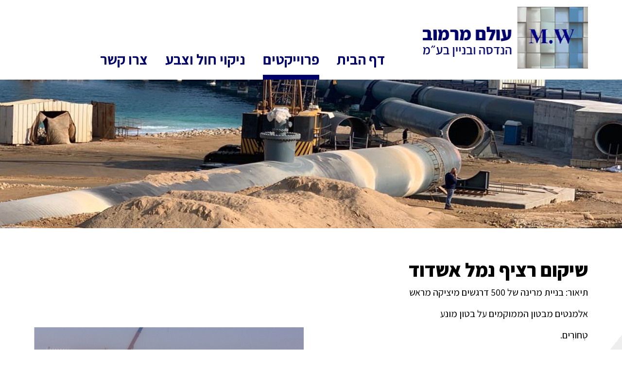

--- FILE ---
content_type: text/html;charset=UTF-8
request_url: https://www.marmov.co.il/?section=4&item=12
body_size: 1786
content:
<!DOCTYPE html>
				<html  lang="">
	<head>
		<title>שיקום רציף נמל אשדוד</title>
		<meta http-equiv="Content-Type" content="text/html; charset=UTF-8" />
		<meta name="description" content="" />
		        <meta name="author" content="שי דיין"/>
    		<meta name="revised" content="2021-01-11 15:03:05"/>		<meta name="robots" content="INDEX, FOLLOW" />
		<meta property="og:title" content="שיקום רציף נמל אשדוד" />
		<meta property="og:url" content="https://www.marmov.co.il/?section=4&amp;item=12" />
		<!--- templates: outer: 8130 | inner: 8134 -->				
<meta http-equiv="X-UA-Compatible" content="IE=edge">
<meta name="viewport" content="width=device-width, initial-scale=1.0">
<link href="/templates/t8130/css/bootstrap.css" rel="stylesheet">
<link href="/templates/t8130/css/styles.css" rel="stylesheet">
<link href="/templates/t8130/css/all.css" rel="stylesheet">
<link href="/templates/t8130/css/validationEngine.jquery.css" rel="stylesheet">
<link rel="stylesheet" type="text/css" href="/templates/t8130/css/slick.css?v=1">
<link rel="stylesheet" type="text/css" href="/templates/t8130/css/slick-theme.css?v=1">

<!--[if lt IE 9]><script src="../assets/js/ie8-responsive-file-warning.js"></script><![endif]-->
<!-- IE10 viewport hack for Surface/desktop Windows 8 bug -->
<script src="/templates/t8130/js/ie10-viewport-bug-workaround.js"></script>
<script src="/templates/t8130/js/ie-emulation-modes-warning.js"></script>
<!-- HTML5 shim and Respond.js IE8 support of HTML5 elements and media queries -->
<!--[if lt IE 9]>
<script src="https://oss.maxcdn.com/html5shiv/3.7.2/html5shiv.min.js"></script>
<script src="https://oss.maxcdn.com/respond/1.4.2/respond.min.js"></script>
<![endif]-->
<link rel="apple-touch-icon-precomposed" sizes="144x144" href="/templates/t8130/images/apple-touch-icon-144-precomposed.png">
<link rel="shortcut icon" href="/templates/t8130/images/favicon.png">
</head>
<body>

<header class="header">
  <div class="container">
    <div class="header-wrap">
      <button class="navbar-toggler" type="button" data-toggle="collapse" data-target="#navbarSupportedContent" aria-controls="navbarSupportedContent" aria-expanded="false" aria-label="Toggle navigation"><i></i><i></i><i></i></button>
      <div class="logo"><a href="/"><img alt="" src="/templates/t8130/images/logo.png" title="מרמוב עולם" alt="הלוגו של חברת מרמוב עולם" /></a></div>
      <nav class="navbar navbar-expand-md ">
        <div class="collapse navbar-collapse" id="navbarSupportedContent">
          <ul>
            
						<li><a href="https://www.marmov.co.il?section=2" >דף הבית</a></li>
						<li><a href="https://www.marmov.co.il/פרוייקטים/" class="active">פרוייקטים</a></li>
						<li><a href="https://www.marmov.co.il/ניקוי-חול-וצבע/" >ניקוי חול וצבע</a></li>
						<li><a href="https://www.marmov.co.il/צור-קשר/" >צרו קשר</a></li>
					</ul>
				</div>
      </nav>
    </div>
  </div>
</header>


<div class="container-fluid homeslider">
<img src="/templates/t8130/images/product_header.jpg" class="d-none d-md-block">
<img src="/templates/t8130/images/product_header_sm.jpg" class="d-block d-md-none">
</div>


<div class="container-fluid innerpage">
<div class="container">
<div class="row">
<div class="col-md-6">
<h1>שיקום רציף נמל אשדוד</h1>
<p dir="RTL">תיאור: בניית מרינה של 500 דרגשים מיציקה מראש</p>

<p dir="RTL">אלמנטים מבטון הממוקמים על בטון מונע</p>

<p dir="RTL">טְחוֹרִים.</p>

<p dir="RTL">&nbsp;</p>

<p dir="RTL">מאפיינים מיוחדים: חפירת סלעים בחוף מתחת למים</p>

<p dir="RTL">פיצוץ. חפירת חול - 150,000 מ&quot;ק</p>

<p dir="RTL">נהיגה בחוף הים של 1000 ערימות בטון לחוץ מראש יצוקות בקוטר 35-50 ס&quot;מ. הצבה של 1500 קורות מכסה מבטון מראש ואלמנטים לסיפון.</p>

<p dir="RTL">בניית מערכת עגינה הכוללת 125 ערימות עוגן מתחת למים.</p>

</div>
<div class="col-md-6 product_pic">
  <div class="proslider_wrap">
    <div class="product_image">
			<div class="slider slider-for2">
        
				<div><img src="/marmov.co.il/originals/1f3231e72a33a8e1672d544ce057ee2b.jpg" alt="" /><p><strong></strong></p></div>
				<div><img src="/marmov.co.il/originals/61884fd93f3f3dce1726c661ac9ce846.jpg" alt="" /><p><strong></strong></p></div>
				<div><img src="/marmov.co.il/originals/dcaac11fe0cb0a41a3e6ed50e2ef4efe.jpg" alt="" /><p><strong></strong></p></div>
				<div><img src="/marmov.co.il/originals/bd60bd317bcbe047d96b5e09d3090a6a.jpg" alt="" /><p><strong></strong></p></div>
				<div><img src="/marmov.co.il/originals/1fc63ee2d6cfa74bbc654cc890687716.jpg" alt="" /><p><strong></strong></p></div>
				<div><img src="/marmov.co.il/originals/c88b917fc983955e8640a3d5f2cad045.jpg" alt="" /><p><strong></strong></p></div>
				<div><img src="/marmov.co.il/originals/5f8040b00489434a6d1742c4dabfbb54.jpg" alt="" /><p><strong></strong></p></div>
				<div><img src="/marmov.co.il/originals/c1c6278c500ba29fe54fc47ff867ed66.jpg" alt="" /><p><strong></strong></p></div>
				<div><img src="/marmov.co.il/originals/da975f817c45c4638226da8915aa51c1.jpg" alt="" /><p><strong></strong></p></div>
				<div><img src="/marmov.co.il/originals/62c9a992de85febd82089581c57bd352.jpg" alt="" /><p><strong></strong></p></div>
			</div>
			<div class="slider slider-nav2">
        
				<div><img  src="/marmov.co.il/originals/1f3231e72a33a8e1672d544ce057ee2b.jpg" alt=""/></div>
				<div><img  src="/marmov.co.il/originals/61884fd93f3f3dce1726c661ac9ce846.jpg" alt=""/></div>
				<div><img  src="/marmov.co.il/originals/dcaac11fe0cb0a41a3e6ed50e2ef4efe.jpg" alt=""/></div>
				<div><img  src="/marmov.co.il/originals/bd60bd317bcbe047d96b5e09d3090a6a.jpg" alt=""/></div>
				<div><img  src="/marmov.co.il/originals/1fc63ee2d6cfa74bbc654cc890687716.jpg" alt=""/></div>
				<div><img  src="/marmov.co.il/originals/c88b917fc983955e8640a3d5f2cad045.jpg" alt=""/></div>
				<div><img  src="/marmov.co.il/originals/5f8040b00489434a6d1742c4dabfbb54.jpg" alt=""/></div>
				<div><img  src="/marmov.co.il/originals/c1c6278c500ba29fe54fc47ff867ed66.jpg" alt=""/></div>
				<div><img  src="/marmov.co.il/originals/da975f817c45c4638226da8915aa51c1.jpg" alt=""/></div>
				<div><img  src="/marmov.co.il/originals/62c9a992de85febd82089581c57bd352.jpg" alt=""/></div>
      </div>
</div>
</div>
</div>
</div>
</div>
</div>



<div class="container-fluid footer">
<div class="container"> <img src="/templates/t8130/images/flogo.png" ></div>
</div>
<script src="/templates/t8130/js/jquery-3.3.1.min.js" ></script>
<script src="/templates/t8130/js/popper.min.js"></script>
<script src="/templates/t8130/js/bootstrap.js"></script>
<script src="/templates/t8130/js/ie10-viewport-bug-workaround.js"></script>
<script src="/templates/t8130/js/ie-emulation-modes-warning.js"></script>
<script src="/templates/t8130/js/jquery.easing.min.js"></script>
<script src="/templates/t8130/js/custom.js?v=4"></script>
<script src="/templates/t8130/js/jquery.matchHeight-min.js"></script>
<script src="/templates/t8130/js/jquery.validationEngine-he.js"></script>
<script src="/templates/t8130/js/jquery.validationEngine.js?v=1"></script>
<script src="/templates/t8130/js/slick.js" type="text/javascript"></script>

<script type="text/javascript">$('.coleql_height,').matchHeight();</script>

</body>
</html>


--- FILE ---
content_type: text/css
request_url: https://www.marmov.co.il/templates/t8130/css/styles.css
body_size: 2508
content:
@charset "utf-8";
/* CSS Document */
@import url('https://fonts.googleapis.com/css2?family=Assistant:wght@400;700;800&display=swap');
a, a:focus, a:hover, button, button:focus, input[type=submit], input[type=submit]:hover{ text-decoration:none; outline: 0;  -moz-transition: all 0.5s ease; -webkit-transition: all 0.5s ease; -o-transition: all 0.5s ease;  transition: all 0.5s ease;}
input:focus, select:focus,textarea:focus,button:focus {outline: none; box-shadow:none !important; border: none;}
a, a:focus, a:hover, button, button:focus, input[type=submit], input[type=submit]:hover{-webkit-appearance: none; -moz-appearance: none; appearance: none;/* future proofing */-khtml-border-radius: 0;/* for old Konqueror browsers */}

.header{ margin:0; padding:0; background:#fff; position:fixed; top:0; left:0; right:0; z-index:999; height:164px;}

.header-wrap{ position:relative; }
.logo{ margin:0; padding:26px 0 18px; float: right; display: inline-block; z-index: 9; padding-top: 14px; }
.logo img { max-width: 340px; height: auto;}

.navbar ul { padding: 0; margin: 0; list-style-type:none; width: 100%; display: block;}
.navbar ul li{float:right; margin:0; padding: 0 18px;  line-height:30px;  text-align:center; text-transform:uppercase; position:relative; border-right: none;}
.navbar ul li > a{display:block; padding:0;font-size:30px; color:#000069; font-weight: 700; border-bottom: solid 10px #fff; }
.navbar ul li:focus > a, .navbar ul li:hover > a, .navbar ul li > a:focus, .navbar ul li > a:hover, .navbar ul li > a.active{background-color:#fff; color:#000069; text-decoration:none; border-bottom: solid 10px #000069;}
.navbar ul li.has-menu ul{background:#000; margin:0; display:none; min-width:100%; padding:0; position:absolute; left:0; top:100%; z-index: 9999; list-style:none;}
.navbar ul li.has-menu ul li{line-height:25px; border-bottom:1px solid rgba(255,255, 255,1); text-align: left; border-right: none; width:100%; list-style:none; }
.navbar ul li.has-menu ul li:after{ display:none;}
.navbar ul li.has-menu ul li:last-child{border-bottom:none}
.navbar ul li.has-menu ul li a{display:block; font-size:14px; color:#fff; padding:3px 6px; background-color: #000; }
.navbar ul li.has-menu ul li a:hover{text-decoration:none; color:#948357;}
.navbar ul li.has-menu:hover ul{display:block}
.navigation .collapse{ display:block;}
.navbar ul li + li{ margin-left:0; position:relative;}
.navbar-toggler{ position:absolute; top: 40px; left:15px;  display:none; cursor:pointer; z-index: 999;  width: 32px; height: 32px; padding: 0; margin: 0;}
.navbar-toggler i{ position:absolute; width: 32px; height: 2px; position:absolute; right: 0; top: 4px; background: #01016a; border-radius: 0; box-shadow: none; text-shadow: none;  -moz-transition: all 0.5s ease; -webkit-transition: all 0.5s ease; -o-transition: all 0.5s ease;  transition: all 0.5s ease;}
.navbar-toggler i:nth-last-child(3) { top: 24px;  }
.navbar-toggler i:nth-last-child(2) { top: 14px; }

.navbar-toggler[aria-expanded=true] i { top:14px; transform: rotate(45deg);}
.navbar-toggler[aria-expanded=true] i:nth-last-child(2) { display: none; }
.navbar-toggler[aria-expanded=true] i:nth-last-child(3) { top: 14px; transform: rotate(-45deg); }

.homeslider { padding: 0; margin: 0; }
.homeslider img { width: 100%; height: auto;}
.homeslider .carousel-control-prev, .homeslider .carousel-control-next {  width: 56px; height: 56px; top: 55%; margin-top: -28px; background: url(../images/arrow.png) no-repeat center center; background-size: 56px 56px; opacity: 1;}
.homeslider .carousel-control-prev { left: 100px;}
.homeslider .carousel-control-next { transform:rotate(180deg); right: 100px;}
.home_content { position:relative; padding-top: 60px; padding-bottom: 100px;}
.home_content:before { content:""; background: url(../images/back.png) no-repeat right top; position:absolute; left: 0; right: 50px; bottom: 0; top: -250px; z-index: -1;}
.home_content .container { max-width: 910px;;}
h1 { font-size: 40px; line-height: 50px; font-weight: 800; color: #000;}
h2 { font-size: 30px; line-height: 30px; font-weight: 800; color: #000;}
.home_content .container div { text-align:center; margin-top: 50px;}
.home_content .container div a { font-size:20px; font-weight: 700; display: inline-block; padding: 15px 40px 15px 50px; position:relative; border: solid 1px #000; color: #000;}
.home_content .container div a:after { content: ""; position:absolute; left: 25px; top: 50%; margin-top: -6px; width: 12px; height: 13px; background: url(../images/arrow2.svg) no-repeat center center;}

.footer { padding: 15px 0; background: #000069;}

.text { position: absolute ;width: 508px; min-height: 480px; right: 15%; bottom: 0; left: auto; padding: 100px 20px 20px 20px;}
.text:before {content: "";position: absolute;top: 0;right: 0;left: 0;bottom: 0;background: #1d4d84;mix-blend-mode: multiply;z-index: 0;}
.text p { font-weight: 700; font-size: 40px;line-height: 40px;  text-align: right;   color: #fff;  margin: 0;  padding: 0;  z-index: 2;  position: relative;}
.text p:nth-child(1) { font-size: 60px; line-height: 60px;}

.innerpage { position:relative; padding-top: 60px; padding-bottom: 100px;}
.innerpage:before { content:""; background: url(../images/back.png) no-repeat 700px top; position:absolute; left: 0; right: 0; bottom: 0; top: -250px; z-index: -1;}
.innerpage img { width: 100%; height:  auto; display: block;}
.innerpage .row  [class*="col-"] { padding-bottom: 20px;}
.product_pic { padding-top: 20px;}
.innerpage .row .propic { text-align:center; padding-bottom: 60px;}
.propic .container div { text-align:center; margin-top: 50px;}
.propic  div a { font-size:20px; font-weight: 700; display: inline-block; padding: 15px 40px 15px 50px; position:relative; border: solid 1px #000; color: #000;}
.propic  div a:after { content: ""; position:absolute; left: 25px; top: 50%; margin-top: -6px; width: 12px; height: 13px; background: url(../images/arrow2.svg) no-repeat center center;}

.address { width: 60%; float: right;}
.contact_form { width: 40%; float: left; padding-right: 30px;}
.ctitle { margin-bottom: 30px;}
.contact_form .form-group { position:relative;}
.contact_form .form-control { padding: 0 12px; width: 100%; height: 44px; background: #fff; border: solid 1px #c8c8c8; border-radius: 0;font-weight: 400; font-size: 20px; line-height: 44px; color: #5f5f5f;}
.contact_form .form-control.textarea { width: 100%; height: 124px;}
.contact_form .form-control.inputError { border: solid 1px #E84F32;}
.contact_form .form-control::-webkit-input-placeholder{ color: #FFB9B9; opacity: 0;font-weight: 400;}
.contact_form .form-control::-moz-placeholder { color: #FFB9B9; opacity: 0;font-weight: 400; }
.contact_form .form-control:-ms-input-placeholder { color: #FFB9B9;font-weight: 400; opacity: 0; }
.contact_form .form-control::-webkit-input-placeholder { color: #FFB9B9;font-weight: 400; opacity: 0; }
.contact_form input[type=submit]{ width: 90px; height: 50px; display: block; line-height:50px; text-transform:uppercase; border: solid 1px #37b6da; background: #37b6da; font-weight: 700; font-size: 20px ;  color: #fff;  cursor: pointer; -moz-transition: all 0.5s ease; -webkit-transition: all 0.5s ease; -o-transition: all 0.5s ease;  transition: all 0.5s ease;}

.contact_form .form-group  label{ pointer-events: none;position:absolute;right: 12px; margin: 0; z-index: 5; top: 0px; padding: 0; font-size: 14px; line-height: 44px; color: #331611; line-height: 44px;
 transition: 0.2s; transition-timing-function: ease;  transition-timing-function: cubic-bezier(0.25, 0.1, 0.25, 1); }
.contact_form .form-group  .form-control.inputError + label { color: #E84F32;}
.contact_form .form-group .form-control:focus + label, .contact_form .form-group .form-control:not(:placeholder-shown) + label {top: 0px;right: 12px; margin: 0; top: 0px; padding: 0; font-weight: 400; font-size: 20px; line-height: 44px; color: #331611; line-height: 44px;opacity: 0; }
/* For IE Browsers*/
.contact_form .form-group .form-control:focus + label, .contact_form .form-group .form-control:not(:-ms-input-placeholder) + label  {top: 0px; right: 12px; margin: 0; top: 0px; padding: 0; font-weight: 400 font-size: 20px; line-height: 44px; color: #331611; line-height: 44px;opacity: 0;}


/* #Media Queries
================================================== */
/* Large desktop */

@media (min-width: 1700px) {
.header .container, .footer .container, .innerpage .container	 { max-width: 1626px;}
}
@media (min-width: 1400px) and (max-width: 1699px) {
.header .container, .footer .container, .innerpage .container	 { max-width: 1370px;}	
.text { min-height: 350px; padding: 70px 20px 20px 20px;}
.homeslider { margin-top: 100px;}
}

@media (min-width: 992px) and (max-width: 1199px) {
.header { height: 114px;}	
.logo img { max-width: 240px; height: auto;}
.navbar ul { padding: 40px 60px 0 0 !important;}	
.navbar ul li > a{ padding:0; font-size: 20px; }
.navbar ul li.has-menu ul{ min-width: 120px;}
.homeslider .carousel-control-prev { left: 20px;}
.homeslider .carousel-control-next {  right: 20px;}
.text { min-height: 300px; padding: 50px 20px 20px 20px;}
.homeslider { margin-top: 100px;}
.innerpage .row .propic {  padding-bottom: 50px;}
} 
/* END__ */
/* Portrait tablet to landscape and desktop */
@media (min-width: 768px) and (max-width: 991px) {
.header { height: 114px;}	
.logo img { max-width: 240px; height: auto;}
.navbar ul { padding: 40px 20px 0 0 !important;}	
.navbar ul li > a{ padding:0; font-size: 20px; }
.navbar ul li.has-menu ul{ min-width: 120px;}
.homeslider .carousel-control-prev { left: 20px;}
.homeslider .carousel-control-next {  right: 20px;}
.text {width: 458px; min-height: 270px; padding: 50px 20px 20px 20px;}
.homeslider { margin-top: 110px;}
.text p { font-size: 30px;line-height: 30px; }
.text p:nth-child(1) { font-size: 50px; line-height: 50px;}
.innerpage .row .propic {  padding-bottom: 40px;}
.address { width: 50%; float: right;}
.contact_form { width: 50%; padding-right: 30px;}
} 
/* END__ */
@media (min-width: 768px) {
.navbar { padding: 0;}
.navbar ul { padding: 90px 60px 0 0;}
.navbar ul li > a { line-height: 64px;}
.navbar ul li.has-menu ul li { text-align:center;}
.navbar ul li.has-menu ul li a { border: 0!important; line-height: 30px !important; text-align:center;}
}

/* All Mobile Sizes (devices and browser) */
@media only screen and (max-width: 767px) {
.header { height: 114px;}	
.logo { padding-right: 15px;}
.logo img { max-width: 240px; height: auto;}
.navbar { width: 100%; padding: 0; margin: 0; position:absolute; left: 0; right: 0; top: 0; z-index: 19;}
.navbar ul { padding: 170px 0 50px 0;}
.header .container { padding: 0;}
	
.navbar-toggler{ display:block;}	
.navbar-toggle{margin:0; padding:0; float:left;}
.navbar-toggle .icon-bar{display:block; width:22px; height:3px; -webkit-border-radius:10px; -moz-border-radius:10px; -o-border-radius:10px; border-radius:10px; background:#000}
.navbar ul li.has-logo,.navbar ul li.has-menu:hover ul,.navbar ul li.has-star1,.navbar ul li.has-star2{display:none}
.navbar-collapse, .navbar ul li{border:none; float:none; width:100%}
.navbar-toggle .icon-bar+.icon-bar+.icon-bar{transform:rotate(45deg); position:relative; top:7px; left:-2px}
.navbar-toggle.collapsed .icon-bar+.icon-bar+.icon-bar{transform:rotate(0); position:static}
.navbar-collapse{box-shadow:none; left:0; margin:0; position:absolute; right:0; top: 0; background:rgba(255,255,255, 1); z-index: 999;}
.container-fluid > .navbar-collapse,.container-fluid > .navbar-header,.container > .navbar-collapse,.container > .navbar-header{margin-right:0; margin-left:0}
.navbar-nav{margin:0}
.navbar ul li{border-bottom:0; text-align:center; padding:5px 0;}
.navbar ul li:after{ display:none;}
.navbar ul li.has-menu ul li,.navbar ul li:last-child{border-bottom:medium none}
.navbar ul li > a{padding:5px 15px; color: #000; border: 0 !important;}
.nav > li:focus > a,.nav > li:hover > a,.nav > li > a:focus,.nav > li > a:hover{background-color:#000; background-image:none; color:#948357; border: 0;}
.navbar ul li:focus > a, .navbar ul li:hover > a, .navbar ul li > a:focus, .navbar ul li > a:hover,.navbar ul li > a.active{background-image: none;}
.navbar ul li.has-menu ul{background:rgba(0,0,105, 1); margin:0 display: block; min-width:100px; position:relative; right:auto; top:auto; width:100%}
.navbar ul li.has-menu ul li { text-align:center;}
.navbar ul li.has-menu ul li a{font-size: 20px; padding:3px 24px; background:rgba(0,0,0, 0)}
.navbar ul li.has-menu > a::after{content:""; background:url(../images/darw.png) center center no-repeat; position:absolute; right:10px; top:50%; margin-top: -9px; height:19px; width:19px; -moz-transition: all 0.5s ease; -webkit-transition: all 0.5s ease; -o-transition: all 0.5s ease;  transition: all 0.5s ease;}
.navbar ul li.has-menu.expand > a::after{background-image:url(../images/darw.png); -webkit-transform:rotate(180deg); -moz-transform:rotate(180deg); -o-transform:rotate(180deg); -ms-transform:rotate(180deg); transform:rotate(180deg)}
.homeslider .carousel-control-prev { left: 15px;}
.homeslider .carousel-control-next {  right: 15px;}

.text {width: 298px; min-height: auto; padding: 30px 15px 15px 15px; right: 15px;}
.homeslider { margin-top: 110px;}
.text p { font-size: 23px;line-height: 23px; }
.text p:nth-child(1) { font-size: 36px; line-height: 36px;}
.homeslider .carousel-control-prev, .homeslider .carousel-control-next {  width: 34px; height: 34px; background-size: 34px 34px; margin-top: -17px; top:50%;}
.home_content:before, .innerpage:before { top: 0; background-size: auto 850px; right: 0; }
.home_content, .innerpage { padding:40px 0px;}
.innerpage:before { background-position:center top;}
.product_pic { text-align:center; padding-top: 0px;}
.innerpage .row .propic {  padding-bottom: 30px;}
.address { width: 100%; float: right;}
.contact_form { width: 100%; padding-right: 0px;}
.ctitle { margin-bottom: 0px;}
} 
/* END__ */
 
/* Landscape phone to portrait tablet */
@media (max-width: 599px) {

} 
/* END__ */

@media (max-width: 450px){

} 

@media (max-width: 420px) {

} 

/* Landscape phones and down */
@media (max-width: 400px) {

} 
/* END__ */


input[type='number']{ -webkit-appearance: none; -moz-appearance: none; appearance: none;}
input[type='number']::-webkit-inner-spin-button, input[type='number']::-webkit-outer-spin-button {   -webkit-appearance: none;   margin: 0; }
input[type='number'] { -moz-appearance:textfield;}

--- FILE ---
content_type: text/css
request_url: https://www.marmov.co.il/templates/t8130/css/slick-theme.css?v=1
body_size: 419
content:
@charset 'UTF-8';

/* Arrows */
.slick-prev,
.slick-next
{ position:absolute; cursor: pointer;
left: 0px;
height: 60px;
width: 100%; border: 0; z-index: 9;
}
.slick-prev:hover,
.slick-prev:focus,
.slick-next:hover,
.slick-next:focus
{

}

.slick-prev
{
top: 0px;
/*background:#FFEEEA url(../images/up.svg) no-repeat center center;	*/

}
[dir='rtl'] .slick-prev
{

}


.slick-next
{
bottom: 0px;
/*background:#FFEEEA url(../images/down.svg) no-repeat center center;*/
}
[dir='rtl'] .slick-next
{

}


/* Dots */
.slick-dotted.slick-slider
{

}

.slick-dots
{ display: none !important;
}
.slick-dots li
{

}
.slick-dots li button
{

}
.slick-dots li button:hover,
.slick-dots li button:focus
{

}
.proslider_wrap { width: 100%; float: left; position:relative; }
.product_image { position: relative; text-align:center; width: 100%; float: left; direction: ltr; }
.product_image { position: relative; text-align:center; width: 100%; float: left; direction: ltr;}
.product_image .slider_nav_wrap { position: relative; width: 100%; float: left;}
.slider.slider-nav .slick-list.draggable { height: 100% !important;}
.product_image .slider-for2 .slick-slide { background: #fff; padding: 0;}
.product_image .slider-nav2 .slick-slide { text-align:center;}
.product_image .slider-nav2 .slick-slide.slick-current.slick-active img {/*border: solid 1px #FF963A;*/}
.product_image .slick-prev { top: 50%; margin-top: -11px; width: 20px; height: 22px; left: 0px;display: inline-block;   background: url(../images/prev3.png) no-repeat center center ;}
.product_image .slick-next { left: auto; right: 0px;top: 50%; margin-top: -11px;  width: 20px; height: 22px;display: inline-block; background: url(../images/next3.png) no-repeat center center ;}
@media (min-width: 768px) {
.product_image .slider-for2 .slick-slide { height: 560px; position:relative;}
.product_image .slider-for2 .slick-slide  img { max-width: 100%; max-height: 100%; position:absolute; left: 50%; top: 50%; -webkit-transform: translate(-50%, -50%); -moz-transform: translate(-50%, -50%); -ms-transform: translate(-50%, -50%); -o-transform: translate(-50%, -50%); transform: translate(-50%, -50%); width: auto !important;}
.product_image .slider-for2 .slick-slide p { text-align:right; margin-bottom: 8px;}
.product_image .slider-nav2 .slick-track { width: 100% !important; float: left; padding-top: 10px; }
.product_image .slider-nav2  .slick-list { overflow: inherit; display: -ms-flexbox;display: flex;-ms-flex-wrap: wrap;flex-wrap: wrap;margin-right: -5px;margin-left: -5px;   -ms-flex-pack: center !important;
  justify-content: center !important;}
.product_image .slider-nav2 .slick-track .slick-slide { float: left; text-align:center; width: 25% !important; -ms-flex: 0 0 25%;flex: 0 0 25%;max-width: 25%; padding-left: 5px; padding-right: 5px; padding-bottom: 10px; position:relative; height: 126px !important;}
.product_image .slider-nav2 .slick-slide img {border-radius: 0px; max-width: 100%; max-height: 100%; position:absolute; left: 50%; top: 50%; -webkit-transform: translate(-50%, -50%); -moz-transform: translate(-50%, -50%); -ms-transform: translate(-50%, -50%); -o-transform: translate(-50%, -50%); transform: translate(-50%, -50%); padding: 5px;  cursor: pointer;box-shadow: none;}
.product_image .slider-nav2 .slick-slide { height: auto !important ; }
}


@media (min-width: 768px) and (max-width: 1024px) {


}
@media only screen and (max-width: 767px) {
.product_image .slider-nav2{ background: rgba(217,217,217, 0.5); padding: 10px 20px;}

.product_image .slider-for2 .slick-slide { height: 250px; position:relative;}
.product_image .slider-for2 .slick-slide  img { max-width: 100%; max-height: 100%; position:absolute; left: 50%; top: 50%; -webkit-transform: translate(-50%, -50%); -moz-transform: translate(-50%, -50%); -ms-transform: translate(-50%, -50%); -o-transform: translate(-50%, -50%); transform: translate(-50%, -50%); width: auto !important;}
.product_image .slider-for2 .slick-slide p { margin-bottom: 8px;}
.product_image .slider-nav2 .slick-track .slick-slide { position:relative; height: 50px !important;}
.product_image .slider-nav2 .slick-slide img {border-radius: 0px; max-width: 100%; max-height: 100%; position:absolute; left: 50%; top: 50%; -webkit-transform: translate(-50%, -50%); -moz-transform: translate(-50%, -50%); -ms-transform: translate(-50%, -50%); -o-transform: translate(-50%, -50%); transform: translate(-50%, -50%); padding: 5px;  cursor: pointer;box-shadow: none;}
.product_image .slider-nav2 .slick-slide { height: auto !important ; }

}
@media only screen and (max-width: 450px) {

}


--- FILE ---
content_type: application/javascript
request_url: https://www.marmov.co.il/templates/t8130/js/custom.js?v=4
body_size: 358
content:
// JavaScript Document
$(document).ready(function() {

if ($('.slider-for2').length > 0) {
 $('.slider-for2').slick({
  slidesToShow: 1,
  slidesToScroll: 1,
  infinite: false,
  arrows: false,
  fade: true,
  asNavFor: '.slider-nav2'
});
}


if (screen.width < 768) {
$('.slider-nav2').slick({
  slidesToShow: 3,
  slidesToScroll: 1,
  asNavFor: '.slider-for2',
  dots: false,
  arrows: true,
  centerMode: false,
  autoplay: false,
  focusOnSelect: true
});
}
else {

$('.slider-nav2').slick({
  slidesToShow: 100,
  slidesToScroll: 1,
  asNavFor: '.slider-for2',
  dots: false,
  draggable: false,
  arrows: false,
  initialSlide: 0,
  centerMode: false,
  infinite: false,
  autoplay: false,
  focusOnSelect: true
});
}

$(".carousel").on("touchstart", function(event){
        var xClick = event.originalEvent.touches[0].pageX;
    $(this).one("touchmove", function(event){
        var xMove = event.originalEvent.touches[0].pageX;
        if( Math.floor(xClick - xMove) > 5 ){
            $(".carousel").carousel('next');
        }
        else if( Math.floor(xClick - xMove) < -5 ){
            $(".carousel").carousel('prev');
        }
    });
    $(".carousel").on("touchend", function(){
            $(this).off("touchmove");
    });

});

var $menu = $('.navbar ul > .has-menu > a');
$menu.click(function(e) {
var winWidth = window.innerWidth || $(window).width();
if(winWidth < 768) {
//$(this).parent().toggleClass('expand').children('ul').slideToggle('slow').siblings().removeClass('expand');
$(this).parent().addClass('expand').siblings().removeClass('expand');
$(this).parent().children('ul').slideToggle('slow');
$(this).parent().siblings().children('ul').slideUp('slow');
//$(this).siblings("li").removeClass('expand');
return false;
}
});

$(function() {
function reposition() {
var modal = $(this),
dialog = modal.find('.custom_modal');
modal.css('display', 'block');
// Dividing by two centers the modal exactly, but dividing by three
// or four works better for larger screens.
dialog.css("margin-top", Math.max(0, ($(window).height() - dialog.height()) / 2));
}
// Reposition when a modal is shown
$('.modal').on('show.bs.modal', reposition);
// Reposition when the window is resized
$(window).on('resize', function() {
$('.modal:visible').each(reposition);
});
});
  $("#stayinformed").validationEngine('attach',{
			validateNonVisibleFields: true,
			relative: true ,
			'showPrompts':false,
			addFailureCssClassToField: "inputError",
			scroll: false,


	});



});
